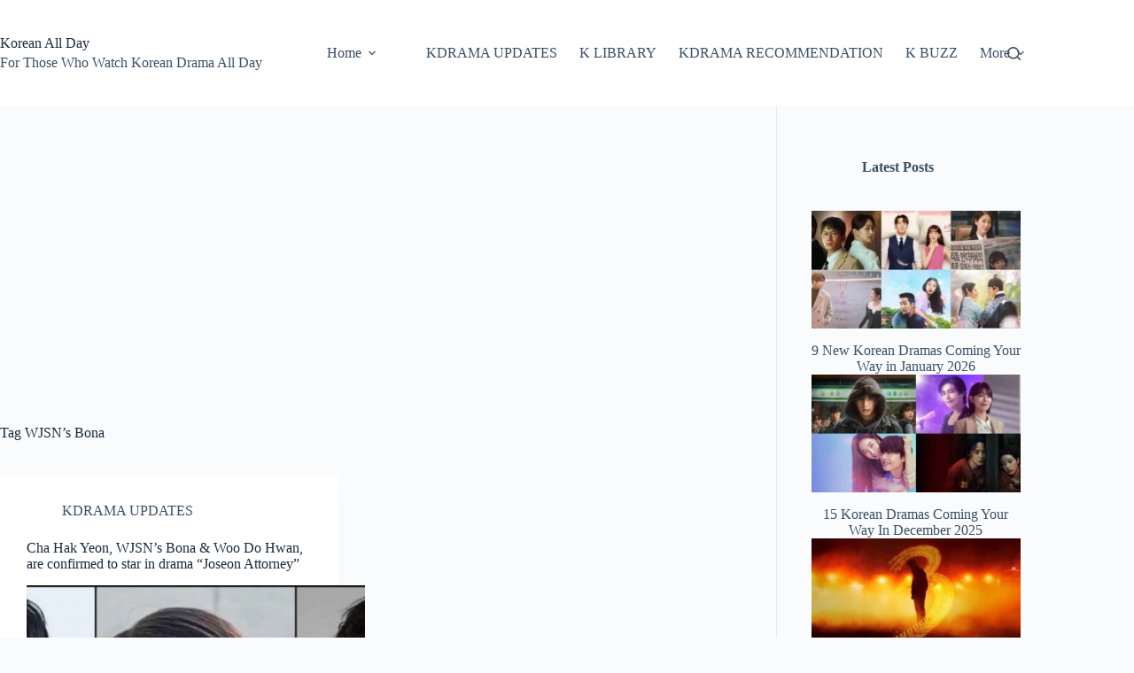

--- FILE ---
content_type: text/html; charset=UTF-8
request_url: https://koreanallday.com/tag/wjsns-bona/
body_size: 14884
content:
<!doctype html>
<html lang="en-US" prefix="og: https://ogp.me/ns#">
<head>
	
	<meta charset="UTF-8">
	<meta name="viewport" content="width=device-width, initial-scale=1, maximum-scale=5, viewport-fit=cover">
	<link rel="profile" href="https://gmpg.org/xfn/11">

	
<!-- Search Engine Optimization by Rank Math - https://rankmath.com/ -->
<title>WJSN’s Bona Archives &raquo; Korean All Day</title>
<meta name="robots" content="index, follow, max-snippet:-1, max-video-preview:-1, max-image-preview:large"/>
<link rel="canonical" href="https://koreanallday.com/tag/wjsns-bona/" />
<meta property="og:locale" content="en_US" />
<meta property="og:type" content="article" />
<meta property="og:title" content="WJSN’s Bona Archives &raquo; Korean All Day" />
<meta property="og:url" content="https://koreanallday.com/tag/wjsns-bona/" />
<meta property="og:site_name" content="Korean All Day" />
<meta property="article:publisher" content="https://www.facebook.com/KdramasNightAndDay/" />
<meta name="twitter:card" content="summary_large_image" />
<meta name="twitter:title" content="WJSN’s Bona Archives &raquo; Korean All Day" />
<meta name="twitter:site" content="@KoreanAllDay" />
<meta name="twitter:label1" content="Posts" />
<meta name="twitter:data1" content="1" />
<script type="application/ld+json" class="rank-math-schema">{"@context":"https://schema.org","@graph":[{"@type":"Person","@id":"https://koreanallday.com/#person","name":"Mistybloom","sameAs":["https://www.facebook.com/KdramasNightAndDay/","https://twitter.com/KoreanAllDay"],"image":{"@type":"ImageObject","@id":"https://koreanallday.com/#logo","url":"https://koreanallday.com/wp-content/uploads/2022/03/cropped-IMG-20220305-WA0007.jpg","contentUrl":"https://koreanallday.com/wp-content/uploads/2022/03/cropped-IMG-20220305-WA0007.jpg","caption":"Korean All Day","inLanguage":"en-US","width":"512","height":"512"}},{"@type":"WebSite","@id":"https://koreanallday.com/#website","url":"https://koreanallday.com","name":"Korean All Day","publisher":{"@id":"https://koreanallday.com/#person"},"inLanguage":"en-US"},{"@type":"BreadcrumbList","@id":"https://koreanallday.com/tag/wjsns-bona/#breadcrumb","itemListElement":[{"@type":"ListItem","position":"1","item":{"@id":"https://koreanallday.com","name":"Home"}},{"@type":"ListItem","position":"2","item":{"@id":"https://koreanallday.com/tag/wjsns-bona/","name":"WJSN\u2019s Bona"}}]},{"@type":"CollectionPage","@id":"https://koreanallday.com/tag/wjsns-bona/#webpage","url":"https://koreanallday.com/tag/wjsns-bona/","name":"WJSN\u2019s Bona Archives &raquo; Korean All Day","isPartOf":{"@id":"https://koreanallday.com/#website"},"inLanguage":"en-US","breadcrumb":{"@id":"https://koreanallday.com/tag/wjsns-bona/#breadcrumb"}}]}</script>
<!-- /Rank Math WordPress SEO plugin -->

<link rel='dns-prefetch' href='//cdn.jsdelivr.net' />
<link rel="alternate" type="application/rss+xml" title="Korean All Day &raquo; Feed" href="https://koreanallday.com/feed/" />
<link rel="alternate" type="application/rss+xml" title="Korean All Day &raquo; Comments Feed" href="https://koreanallday.com/comments/feed/" />
<link rel="alternate" type="application/rss+xml" title="Korean All Day &raquo; WJSN’s Bona Tag Feed" href="https://koreanallday.com/tag/wjsns-bona/feed/" />
<style id='wp-img-auto-sizes-contain-inline-css'>
img:is([sizes=auto i],[sizes^="auto," i]){contain-intrinsic-size:3000px 1500px}
/*# sourceURL=wp-img-auto-sizes-contain-inline-css */
</style>

<link rel='stylesheet' id='blocksy-dynamic-global-css' href='https://koreanallday.com/wp-content/uploads/blocksy/css/global.css?ver=87370' media='all' />
<link rel='stylesheet' id='wp-block-library-css' href='https://koreanallday.com/wp-includes/css/dist/block-library/style.min.css?ver=6.9' media='all' />
<style id='global-styles-inline-css'>
:root{--wp--preset--aspect-ratio--square: 1;--wp--preset--aspect-ratio--4-3: 4/3;--wp--preset--aspect-ratio--3-4: 3/4;--wp--preset--aspect-ratio--3-2: 3/2;--wp--preset--aspect-ratio--2-3: 2/3;--wp--preset--aspect-ratio--16-9: 16/9;--wp--preset--aspect-ratio--9-16: 9/16;--wp--preset--color--black: #000000;--wp--preset--color--cyan-bluish-gray: #abb8c3;--wp--preset--color--white: #ffffff;--wp--preset--color--pale-pink: #f78da7;--wp--preset--color--vivid-red: #cf2e2e;--wp--preset--color--luminous-vivid-orange: #ff6900;--wp--preset--color--luminous-vivid-amber: #fcb900;--wp--preset--color--light-green-cyan: #7bdcb5;--wp--preset--color--vivid-green-cyan: #00d084;--wp--preset--color--pale-cyan-blue: #8ed1fc;--wp--preset--color--vivid-cyan-blue: #0693e3;--wp--preset--color--vivid-purple: #9b51e0;--wp--preset--color--palette-color-1: var(--theme-palette-color-1, #2872fa);--wp--preset--color--palette-color-2: var(--theme-palette-color-2, #1559ed);--wp--preset--color--palette-color-3: var(--theme-palette-color-3, #3A4F66);--wp--preset--color--palette-color-4: var(--theme-palette-color-4, #192a3d);--wp--preset--color--palette-color-5: var(--theme-palette-color-5, #e1e8ed);--wp--preset--color--palette-color-6: var(--theme-palette-color-6, #f2f5f7);--wp--preset--color--palette-color-7: var(--theme-palette-color-7, #FAFBFC);--wp--preset--color--palette-color-8: var(--theme-palette-color-8, #ffffff);--wp--preset--gradient--vivid-cyan-blue-to-vivid-purple: linear-gradient(135deg,rgb(6,147,227) 0%,rgb(155,81,224) 100%);--wp--preset--gradient--light-green-cyan-to-vivid-green-cyan: linear-gradient(135deg,rgb(122,220,180) 0%,rgb(0,208,130) 100%);--wp--preset--gradient--luminous-vivid-amber-to-luminous-vivid-orange: linear-gradient(135deg,rgb(252,185,0) 0%,rgb(255,105,0) 100%);--wp--preset--gradient--luminous-vivid-orange-to-vivid-red: linear-gradient(135deg,rgb(255,105,0) 0%,rgb(207,46,46) 100%);--wp--preset--gradient--very-light-gray-to-cyan-bluish-gray: linear-gradient(135deg,rgb(238,238,238) 0%,rgb(169,184,195) 100%);--wp--preset--gradient--cool-to-warm-spectrum: linear-gradient(135deg,rgb(74,234,220) 0%,rgb(151,120,209) 20%,rgb(207,42,186) 40%,rgb(238,44,130) 60%,rgb(251,105,98) 80%,rgb(254,248,76) 100%);--wp--preset--gradient--blush-light-purple: linear-gradient(135deg,rgb(255,206,236) 0%,rgb(152,150,240) 100%);--wp--preset--gradient--blush-bordeaux: linear-gradient(135deg,rgb(254,205,165) 0%,rgb(254,45,45) 50%,rgb(107,0,62) 100%);--wp--preset--gradient--luminous-dusk: linear-gradient(135deg,rgb(255,203,112) 0%,rgb(199,81,192) 50%,rgb(65,88,208) 100%);--wp--preset--gradient--pale-ocean: linear-gradient(135deg,rgb(255,245,203) 0%,rgb(182,227,212) 50%,rgb(51,167,181) 100%);--wp--preset--gradient--electric-grass: linear-gradient(135deg,rgb(202,248,128) 0%,rgb(113,206,126) 100%);--wp--preset--gradient--midnight: linear-gradient(135deg,rgb(2,3,129) 0%,rgb(40,116,252) 100%);--wp--preset--gradient--juicy-peach: linear-gradient(to right, #ffecd2 0%, #fcb69f 100%);--wp--preset--gradient--young-passion: linear-gradient(to right, #ff8177 0%, #ff867a 0%, #ff8c7f 21%, #f99185 52%, #cf556c 78%, #b12a5b 100%);--wp--preset--gradient--true-sunset: linear-gradient(to right, #fa709a 0%, #fee140 100%);--wp--preset--gradient--morpheus-den: linear-gradient(to top, #30cfd0 0%, #330867 100%);--wp--preset--gradient--plum-plate: linear-gradient(135deg, #667eea 0%, #764ba2 100%);--wp--preset--gradient--aqua-splash: linear-gradient(15deg, #13547a 0%, #80d0c7 100%);--wp--preset--gradient--love-kiss: linear-gradient(to top, #ff0844 0%, #ffb199 100%);--wp--preset--gradient--new-retrowave: linear-gradient(to top, #3b41c5 0%, #a981bb 49%, #ffc8a9 100%);--wp--preset--gradient--plum-bath: linear-gradient(to top, #cc208e 0%, #6713d2 100%);--wp--preset--gradient--high-flight: linear-gradient(to right, #0acffe 0%, #495aff 100%);--wp--preset--gradient--teen-party: linear-gradient(-225deg, #FF057C 0%, #8D0B93 50%, #321575 100%);--wp--preset--gradient--fabled-sunset: linear-gradient(-225deg, #231557 0%, #44107A 29%, #FF1361 67%, #FFF800 100%);--wp--preset--gradient--arielle-smile: radial-gradient(circle 248px at center, #16d9e3 0%, #30c7ec 47%, #46aef7 100%);--wp--preset--gradient--itmeo-branding: linear-gradient(180deg, #2af598 0%, #009efd 100%);--wp--preset--gradient--deep-blue: linear-gradient(to right, #6a11cb 0%, #2575fc 100%);--wp--preset--gradient--strong-bliss: linear-gradient(to right, #f78ca0 0%, #f9748f 19%, #fd868c 60%, #fe9a8b 100%);--wp--preset--gradient--sweet-period: linear-gradient(to top, #3f51b1 0%, #5a55ae 13%, #7b5fac 25%, #8f6aae 38%, #a86aa4 50%, #cc6b8e 62%, #f18271 75%, #f3a469 87%, #f7c978 100%);--wp--preset--gradient--purple-division: linear-gradient(to top, #7028e4 0%, #e5b2ca 100%);--wp--preset--gradient--cold-evening: linear-gradient(to top, #0c3483 0%, #a2b6df 100%, #6b8cce 100%, #a2b6df 100%);--wp--preset--gradient--mountain-rock: linear-gradient(to right, #868f96 0%, #596164 100%);--wp--preset--gradient--desert-hump: linear-gradient(to top, #c79081 0%, #dfa579 100%);--wp--preset--gradient--ethernal-constance: linear-gradient(to top, #09203f 0%, #537895 100%);--wp--preset--gradient--happy-memories: linear-gradient(-60deg, #ff5858 0%, #f09819 100%);--wp--preset--gradient--grown-early: linear-gradient(to top, #0ba360 0%, #3cba92 100%);--wp--preset--gradient--morning-salad: linear-gradient(-225deg, #B7F8DB 0%, #50A7C2 100%);--wp--preset--gradient--night-call: linear-gradient(-225deg, #AC32E4 0%, #7918F2 48%, #4801FF 100%);--wp--preset--gradient--mind-crawl: linear-gradient(-225deg, #473B7B 0%, #3584A7 51%, #30D2BE 100%);--wp--preset--gradient--angel-care: linear-gradient(-225deg, #FFE29F 0%, #FFA99F 48%, #FF719A 100%);--wp--preset--gradient--juicy-cake: linear-gradient(to top, #e14fad 0%, #f9d423 100%);--wp--preset--gradient--rich-metal: linear-gradient(to right, #d7d2cc 0%, #304352 100%);--wp--preset--gradient--mole-hall: linear-gradient(-20deg, #616161 0%, #9bc5c3 100%);--wp--preset--gradient--cloudy-knoxville: linear-gradient(120deg, #fdfbfb 0%, #ebedee 100%);--wp--preset--gradient--soft-grass: linear-gradient(to top, #c1dfc4 0%, #deecdd 100%);--wp--preset--gradient--saint-petersburg: linear-gradient(135deg, #f5f7fa 0%, #c3cfe2 100%);--wp--preset--gradient--everlasting-sky: linear-gradient(135deg, #fdfcfb 0%, #e2d1c3 100%);--wp--preset--gradient--kind-steel: linear-gradient(-20deg, #e9defa 0%, #fbfcdb 100%);--wp--preset--gradient--over-sun: linear-gradient(60deg, #abecd6 0%, #fbed96 100%);--wp--preset--gradient--premium-white: linear-gradient(to top, #d5d4d0 0%, #d5d4d0 1%, #eeeeec 31%, #efeeec 75%, #e9e9e7 100%);--wp--preset--gradient--clean-mirror: linear-gradient(45deg, #93a5cf 0%, #e4efe9 100%);--wp--preset--gradient--wild-apple: linear-gradient(to top, #d299c2 0%, #fef9d7 100%);--wp--preset--gradient--snow-again: linear-gradient(to top, #e6e9f0 0%, #eef1f5 100%);--wp--preset--gradient--confident-cloud: linear-gradient(to top, #dad4ec 0%, #dad4ec 1%, #f3e7e9 100%);--wp--preset--gradient--glass-water: linear-gradient(to top, #dfe9f3 0%, white 100%);--wp--preset--gradient--perfect-white: linear-gradient(-225deg, #E3FDF5 0%, #FFE6FA 100%);--wp--preset--font-size--small: 13px;--wp--preset--font-size--medium: 20px;--wp--preset--font-size--large: clamp(22px, 1.375rem + ((1vw - 3.2px) * 0.625), 30px);--wp--preset--font-size--x-large: clamp(30px, 1.875rem + ((1vw - 3.2px) * 1.563), 50px);--wp--preset--font-size--xx-large: clamp(45px, 2.813rem + ((1vw - 3.2px) * 2.734), 80px);--wp--preset--spacing--20: 0.44rem;--wp--preset--spacing--30: 0.67rem;--wp--preset--spacing--40: 1rem;--wp--preset--spacing--50: 1.5rem;--wp--preset--spacing--60: 2.25rem;--wp--preset--spacing--70: 3.38rem;--wp--preset--spacing--80: 5.06rem;--wp--preset--shadow--natural: 6px 6px 9px rgba(0, 0, 0, 0.2);--wp--preset--shadow--deep: 12px 12px 50px rgba(0, 0, 0, 0.4);--wp--preset--shadow--sharp: 6px 6px 0px rgba(0, 0, 0, 0.2);--wp--preset--shadow--outlined: 6px 6px 0px -3px rgb(255, 255, 255), 6px 6px rgb(0, 0, 0);--wp--preset--shadow--crisp: 6px 6px 0px rgb(0, 0, 0);}:root { --wp--style--global--content-size: var(--theme-block-max-width);--wp--style--global--wide-size: var(--theme-block-wide-max-width); }:where(body) { margin: 0; }.wp-site-blocks > .alignleft { float: left; margin-right: 2em; }.wp-site-blocks > .alignright { float: right; margin-left: 2em; }.wp-site-blocks > .aligncenter { justify-content: center; margin-left: auto; margin-right: auto; }:where(.wp-site-blocks) > * { margin-block-start: var(--theme-content-spacing); margin-block-end: 0; }:where(.wp-site-blocks) > :first-child { margin-block-start: 0; }:where(.wp-site-blocks) > :last-child { margin-block-end: 0; }:root { --wp--style--block-gap: var(--theme-content-spacing); }:root :where(.is-layout-flow) > :first-child{margin-block-start: 0;}:root :where(.is-layout-flow) > :last-child{margin-block-end: 0;}:root :where(.is-layout-flow) > *{margin-block-start: var(--theme-content-spacing);margin-block-end: 0;}:root :where(.is-layout-constrained) > :first-child{margin-block-start: 0;}:root :where(.is-layout-constrained) > :last-child{margin-block-end: 0;}:root :where(.is-layout-constrained) > *{margin-block-start: var(--theme-content-spacing);margin-block-end: 0;}:root :where(.is-layout-flex){gap: var(--theme-content-spacing);}:root :where(.is-layout-grid){gap: var(--theme-content-spacing);}.is-layout-flow > .alignleft{float: left;margin-inline-start: 0;margin-inline-end: 2em;}.is-layout-flow > .alignright{float: right;margin-inline-start: 2em;margin-inline-end: 0;}.is-layout-flow > .aligncenter{margin-left: auto !important;margin-right: auto !important;}.is-layout-constrained > .alignleft{float: left;margin-inline-start: 0;margin-inline-end: 2em;}.is-layout-constrained > .alignright{float: right;margin-inline-start: 2em;margin-inline-end: 0;}.is-layout-constrained > .aligncenter{margin-left: auto !important;margin-right: auto !important;}.is-layout-constrained > :where(:not(.alignleft):not(.alignright):not(.alignfull)){max-width: var(--wp--style--global--content-size);margin-left: auto !important;margin-right: auto !important;}.is-layout-constrained > .alignwide{max-width: var(--wp--style--global--wide-size);}body .is-layout-flex{display: flex;}.is-layout-flex{flex-wrap: wrap;align-items: center;}.is-layout-flex > :is(*, div){margin: 0;}body .is-layout-grid{display: grid;}.is-layout-grid > :is(*, div){margin: 0;}body{padding-top: 0px;padding-right: 0px;padding-bottom: 0px;padding-left: 0px;}:root :where(.wp-element-button, .wp-block-button__link){font-style: inherit;font-weight: inherit;letter-spacing: inherit;text-transform: inherit;}.has-black-color{color: var(--wp--preset--color--black) !important;}.has-cyan-bluish-gray-color{color: var(--wp--preset--color--cyan-bluish-gray) !important;}.has-white-color{color: var(--wp--preset--color--white) !important;}.has-pale-pink-color{color: var(--wp--preset--color--pale-pink) !important;}.has-vivid-red-color{color: var(--wp--preset--color--vivid-red) !important;}.has-luminous-vivid-orange-color{color: var(--wp--preset--color--luminous-vivid-orange) !important;}.has-luminous-vivid-amber-color{color: var(--wp--preset--color--luminous-vivid-amber) !important;}.has-light-green-cyan-color{color: var(--wp--preset--color--light-green-cyan) !important;}.has-vivid-green-cyan-color{color: var(--wp--preset--color--vivid-green-cyan) !important;}.has-pale-cyan-blue-color{color: var(--wp--preset--color--pale-cyan-blue) !important;}.has-vivid-cyan-blue-color{color: var(--wp--preset--color--vivid-cyan-blue) !important;}.has-vivid-purple-color{color: var(--wp--preset--color--vivid-purple) !important;}.has-palette-color-1-color{color: var(--wp--preset--color--palette-color-1) !important;}.has-palette-color-2-color{color: var(--wp--preset--color--palette-color-2) !important;}.has-palette-color-3-color{color: var(--wp--preset--color--palette-color-3) !important;}.has-palette-color-4-color{color: var(--wp--preset--color--palette-color-4) !important;}.has-palette-color-5-color{color: var(--wp--preset--color--palette-color-5) !important;}.has-palette-color-6-color{color: var(--wp--preset--color--palette-color-6) !important;}.has-palette-color-7-color{color: var(--wp--preset--color--palette-color-7) !important;}.has-palette-color-8-color{color: var(--wp--preset--color--palette-color-8) !important;}.has-black-background-color{background-color: var(--wp--preset--color--black) !important;}.has-cyan-bluish-gray-background-color{background-color: var(--wp--preset--color--cyan-bluish-gray) !important;}.has-white-background-color{background-color: var(--wp--preset--color--white) !important;}.has-pale-pink-background-color{background-color: var(--wp--preset--color--pale-pink) !important;}.has-vivid-red-background-color{background-color: var(--wp--preset--color--vivid-red) !important;}.has-luminous-vivid-orange-background-color{background-color: var(--wp--preset--color--luminous-vivid-orange) !important;}.has-luminous-vivid-amber-background-color{background-color: var(--wp--preset--color--luminous-vivid-amber) !important;}.has-light-green-cyan-background-color{background-color: var(--wp--preset--color--light-green-cyan) !important;}.has-vivid-green-cyan-background-color{background-color: var(--wp--preset--color--vivid-green-cyan) !important;}.has-pale-cyan-blue-background-color{background-color: var(--wp--preset--color--pale-cyan-blue) !important;}.has-vivid-cyan-blue-background-color{background-color: var(--wp--preset--color--vivid-cyan-blue) !important;}.has-vivid-purple-background-color{background-color: var(--wp--preset--color--vivid-purple) !important;}.has-palette-color-1-background-color{background-color: var(--wp--preset--color--palette-color-1) !important;}.has-palette-color-2-background-color{background-color: var(--wp--preset--color--palette-color-2) !important;}.has-palette-color-3-background-color{background-color: var(--wp--preset--color--palette-color-3) !important;}.has-palette-color-4-background-color{background-color: var(--wp--preset--color--palette-color-4) !important;}.has-palette-color-5-background-color{background-color: var(--wp--preset--color--palette-color-5) !important;}.has-palette-color-6-background-color{background-color: var(--wp--preset--color--palette-color-6) !important;}.has-palette-color-7-background-color{background-color: var(--wp--preset--color--palette-color-7) !important;}.has-palette-color-8-background-color{background-color: var(--wp--preset--color--palette-color-8) !important;}.has-black-border-color{border-color: var(--wp--preset--color--black) !important;}.has-cyan-bluish-gray-border-color{border-color: var(--wp--preset--color--cyan-bluish-gray) !important;}.has-white-border-color{border-color: var(--wp--preset--color--white) !important;}.has-pale-pink-border-color{border-color: var(--wp--preset--color--pale-pink) !important;}.has-vivid-red-border-color{border-color: var(--wp--preset--color--vivid-red) !important;}.has-luminous-vivid-orange-border-color{border-color: var(--wp--preset--color--luminous-vivid-orange) !important;}.has-luminous-vivid-amber-border-color{border-color: var(--wp--preset--color--luminous-vivid-amber) !important;}.has-light-green-cyan-border-color{border-color: var(--wp--preset--color--light-green-cyan) !important;}.has-vivid-green-cyan-border-color{border-color: var(--wp--preset--color--vivid-green-cyan) !important;}.has-pale-cyan-blue-border-color{border-color: var(--wp--preset--color--pale-cyan-blue) !important;}.has-vivid-cyan-blue-border-color{border-color: var(--wp--preset--color--vivid-cyan-blue) !important;}.has-vivid-purple-border-color{border-color: var(--wp--preset--color--vivid-purple) !important;}.has-palette-color-1-border-color{border-color: var(--wp--preset--color--palette-color-1) !important;}.has-palette-color-2-border-color{border-color: var(--wp--preset--color--palette-color-2) !important;}.has-palette-color-3-border-color{border-color: var(--wp--preset--color--palette-color-3) !important;}.has-palette-color-4-border-color{border-color: var(--wp--preset--color--palette-color-4) !important;}.has-palette-color-5-border-color{border-color: var(--wp--preset--color--palette-color-5) !important;}.has-palette-color-6-border-color{border-color: var(--wp--preset--color--palette-color-6) !important;}.has-palette-color-7-border-color{border-color: var(--wp--preset--color--palette-color-7) !important;}.has-palette-color-8-border-color{border-color: var(--wp--preset--color--palette-color-8) !important;}.has-vivid-cyan-blue-to-vivid-purple-gradient-background{background: var(--wp--preset--gradient--vivid-cyan-blue-to-vivid-purple) !important;}.has-light-green-cyan-to-vivid-green-cyan-gradient-background{background: var(--wp--preset--gradient--light-green-cyan-to-vivid-green-cyan) !important;}.has-luminous-vivid-amber-to-luminous-vivid-orange-gradient-background{background: var(--wp--preset--gradient--luminous-vivid-amber-to-luminous-vivid-orange) !important;}.has-luminous-vivid-orange-to-vivid-red-gradient-background{background: var(--wp--preset--gradient--luminous-vivid-orange-to-vivid-red) !important;}.has-very-light-gray-to-cyan-bluish-gray-gradient-background{background: var(--wp--preset--gradient--very-light-gray-to-cyan-bluish-gray) !important;}.has-cool-to-warm-spectrum-gradient-background{background: var(--wp--preset--gradient--cool-to-warm-spectrum) !important;}.has-blush-light-purple-gradient-background{background: var(--wp--preset--gradient--blush-light-purple) !important;}.has-blush-bordeaux-gradient-background{background: var(--wp--preset--gradient--blush-bordeaux) !important;}.has-luminous-dusk-gradient-background{background: var(--wp--preset--gradient--luminous-dusk) !important;}.has-pale-ocean-gradient-background{background: var(--wp--preset--gradient--pale-ocean) !important;}.has-electric-grass-gradient-background{background: var(--wp--preset--gradient--electric-grass) !important;}.has-midnight-gradient-background{background: var(--wp--preset--gradient--midnight) !important;}.has-juicy-peach-gradient-background{background: var(--wp--preset--gradient--juicy-peach) !important;}.has-young-passion-gradient-background{background: var(--wp--preset--gradient--young-passion) !important;}.has-true-sunset-gradient-background{background: var(--wp--preset--gradient--true-sunset) !important;}.has-morpheus-den-gradient-background{background: var(--wp--preset--gradient--morpheus-den) !important;}.has-plum-plate-gradient-background{background: var(--wp--preset--gradient--plum-plate) !important;}.has-aqua-splash-gradient-background{background: var(--wp--preset--gradient--aqua-splash) !important;}.has-love-kiss-gradient-background{background: var(--wp--preset--gradient--love-kiss) !important;}.has-new-retrowave-gradient-background{background: var(--wp--preset--gradient--new-retrowave) !important;}.has-plum-bath-gradient-background{background: var(--wp--preset--gradient--plum-bath) !important;}.has-high-flight-gradient-background{background: var(--wp--preset--gradient--high-flight) !important;}.has-teen-party-gradient-background{background: var(--wp--preset--gradient--teen-party) !important;}.has-fabled-sunset-gradient-background{background: var(--wp--preset--gradient--fabled-sunset) !important;}.has-arielle-smile-gradient-background{background: var(--wp--preset--gradient--arielle-smile) !important;}.has-itmeo-branding-gradient-background{background: var(--wp--preset--gradient--itmeo-branding) !important;}.has-deep-blue-gradient-background{background: var(--wp--preset--gradient--deep-blue) !important;}.has-strong-bliss-gradient-background{background: var(--wp--preset--gradient--strong-bliss) !important;}.has-sweet-period-gradient-background{background: var(--wp--preset--gradient--sweet-period) !important;}.has-purple-division-gradient-background{background: var(--wp--preset--gradient--purple-division) !important;}.has-cold-evening-gradient-background{background: var(--wp--preset--gradient--cold-evening) !important;}.has-mountain-rock-gradient-background{background: var(--wp--preset--gradient--mountain-rock) !important;}.has-desert-hump-gradient-background{background: var(--wp--preset--gradient--desert-hump) !important;}.has-ethernal-constance-gradient-background{background: var(--wp--preset--gradient--ethernal-constance) !important;}.has-happy-memories-gradient-background{background: var(--wp--preset--gradient--happy-memories) !important;}.has-grown-early-gradient-background{background: var(--wp--preset--gradient--grown-early) !important;}.has-morning-salad-gradient-background{background: var(--wp--preset--gradient--morning-salad) !important;}.has-night-call-gradient-background{background: var(--wp--preset--gradient--night-call) !important;}.has-mind-crawl-gradient-background{background: var(--wp--preset--gradient--mind-crawl) !important;}.has-angel-care-gradient-background{background: var(--wp--preset--gradient--angel-care) !important;}.has-juicy-cake-gradient-background{background: var(--wp--preset--gradient--juicy-cake) !important;}.has-rich-metal-gradient-background{background: var(--wp--preset--gradient--rich-metal) !important;}.has-mole-hall-gradient-background{background: var(--wp--preset--gradient--mole-hall) !important;}.has-cloudy-knoxville-gradient-background{background: var(--wp--preset--gradient--cloudy-knoxville) !important;}.has-soft-grass-gradient-background{background: var(--wp--preset--gradient--soft-grass) !important;}.has-saint-petersburg-gradient-background{background: var(--wp--preset--gradient--saint-petersburg) !important;}.has-everlasting-sky-gradient-background{background: var(--wp--preset--gradient--everlasting-sky) !important;}.has-kind-steel-gradient-background{background: var(--wp--preset--gradient--kind-steel) !important;}.has-over-sun-gradient-background{background: var(--wp--preset--gradient--over-sun) !important;}.has-premium-white-gradient-background{background: var(--wp--preset--gradient--premium-white) !important;}.has-clean-mirror-gradient-background{background: var(--wp--preset--gradient--clean-mirror) !important;}.has-wild-apple-gradient-background{background: var(--wp--preset--gradient--wild-apple) !important;}.has-snow-again-gradient-background{background: var(--wp--preset--gradient--snow-again) !important;}.has-confident-cloud-gradient-background{background: var(--wp--preset--gradient--confident-cloud) !important;}.has-glass-water-gradient-background{background: var(--wp--preset--gradient--glass-water) !important;}.has-perfect-white-gradient-background{background: var(--wp--preset--gradient--perfect-white) !important;}.has-small-font-size{font-size: var(--wp--preset--font-size--small) !important;}.has-medium-font-size{font-size: var(--wp--preset--font-size--medium) !important;}.has-large-font-size{font-size: var(--wp--preset--font-size--large) !important;}.has-x-large-font-size{font-size: var(--wp--preset--font-size--x-large) !important;}.has-xx-large-font-size{font-size: var(--wp--preset--font-size--xx-large) !important;}
:root :where(.wp-block-pullquote){font-size: clamp(0.984em, 0.984rem + ((1vw - 0.2em) * 0.645), 1.5em);line-height: 1.6;}
/*# sourceURL=global-styles-inline-css */
</style>
<link rel='stylesheet' id='lite-youtube-css-css' href='https://cdn.jsdelivr.net/npm/lite-youtube-embed/src/lite-yt-embed.css' media='all' />
<style id='lite-youtube-css-inline-css'>

    lite-youtube{
        display:block;
        max-width:100%;
        aspect-ratio:16/9;
        margin:0 auto 1em auto; /* no top gap, neat bottom spacing */
        overflow:hidden;
        border-radius:0; /* change if you want rounded corners */
    }
    lite-youtube iframe{margin:0 !important;}
    
/*# sourceURL=lite-youtube-css-inline-css */
</style>
<link rel='stylesheet' id='ct-main-styles-css' href='https://koreanallday.com/wp-content/themes/blocksy/static/bundle/main.min.css?ver=2.1.23' media='all' />
<link rel='stylesheet' id='ct-page-title-styles-css' href='https://koreanallday.com/wp-content/themes/blocksy/static/bundle/page-title.min.css?ver=2.1.23' media='all' />
<link rel='stylesheet' id='ct-sidebar-styles-css' href='https://koreanallday.com/wp-content/themes/blocksy/static/bundle/sidebar.min.css?ver=2.1.23' media='all' />
<link rel='stylesheet' id='blocksy-ext-trending-styles-css' href='https://koreanallday.com/wp-content/plugins/blocksy-companion/framework/extensions/trending/static/bundle/main.min.css?ver=2.1.23' media='all' />
<link rel="https://api.w.org/" href="https://koreanallday.com/wp-json/" /><link rel="alternate" title="JSON" type="application/json" href="https://koreanallday.com/wp-json/wp/v2/tags/1024" /><link rel="EditURI" type="application/rsd+xml" title="RSD" href="https://koreanallday.com/xmlrpc.php?rsd" />
<meta name="generator" content="WordPress 6.9" />
<!-- Global site tag (gtag.js) - Google Analytics -->
<script async src="https://www.googletagmanager.com/gtag/js?id=UA-134233365-2"></script>
<script>
  window.dataLayer = window.dataLayer || [];
  function gtag(){dataLayer.push(arguments);}
  gtag('js', new Date());

  gtag('config', 'UA-134233365-2');
</script>
<script async src="https://pagead2.googlesyndication.com/pagead/js/adsbygoogle.js?client=ca-pub-4040125847209160"
     crossorigin="anonymous"></script><noscript><link rel='stylesheet' href='https://koreanallday.com/wp-content/themes/blocksy/static/bundle/no-scripts.min.css' type='text/css'></noscript>
<link rel="icon" href="https://koreanallday.com/wp-content/uploads/2022/03/cropped-IMG-20220305-WA0007-1-32x32.jpg" sizes="32x32" />
<link rel="icon" href="https://koreanallday.com/wp-content/uploads/2022/03/cropped-IMG-20220305-WA0007-1-192x192.jpg" sizes="192x192" />
<link rel="apple-touch-icon" href="https://koreanallday.com/wp-content/uploads/2022/03/cropped-IMG-20220305-WA0007-1-180x180.jpg" />
<meta name="msapplication-TileImage" content="https://koreanallday.com/wp-content/uploads/2022/03/cropped-IMG-20220305-WA0007-1-270x270.jpg" />
	</head>


<body class="archive tag tag-wjsns-bona tag-1024 wp-embed-responsive wp-theme-blocksy" data-link="type-2" data-prefix="categories" data-header="type-1" data-footer="type-1">

<a class="skip-link screen-reader-text" href="#main">Skip to content</a><div class="ct-drawer-canvas" data-location="start">
		<div id="search-modal" class="ct-panel" data-behaviour="modal" role="dialog" aria-label="Search modal" inert>
			<div class="ct-panel-actions">
				<button class="ct-toggle-close" data-type="type-1" aria-label="Close search modal">
					<svg class="ct-icon" width="12" height="12" viewBox="0 0 15 15"><path d="M1 15a1 1 0 01-.71-.29 1 1 0 010-1.41l5.8-5.8-5.8-5.8A1 1 0 011.7.29l5.8 5.8 5.8-5.8a1 1 0 011.41 1.41l-5.8 5.8 5.8 5.8a1 1 0 01-1.41 1.41l-5.8-5.8-5.8 5.8A1 1 0 011 15z"/></svg>				</button>
			</div>

			<div class="ct-panel-content">
				

<form role="search" method="get" class="ct-search-form"  action="https://koreanallday.com/" aria-haspopup="listbox" data-live-results="thumbs">

	<input 
		type="search" class="modal-field"		placeholder="Search"
		value=""
		name="s"
		autocomplete="off"
		title="Search for..."
		aria-label="Search for..."
			>

	<div class="ct-search-form-controls">
		
		<button type="submit" class="wp-element-button" data-button="icon" aria-label="Search button">
			<svg class="ct-icon ct-search-button-content" aria-hidden="true" width="15" height="15" viewBox="0 0 15 15"><path d="M14.8,13.7L12,11c0.9-1.2,1.5-2.6,1.5-4.2c0-3.7-3-6.8-6.8-6.8S0,3,0,6.8s3,6.8,6.8,6.8c1.6,0,3.1-0.6,4.2-1.5l2.8,2.8c0.1,0.1,0.3,0.2,0.5,0.2s0.4-0.1,0.5-0.2C15.1,14.5,15.1,14,14.8,13.7z M1.5,6.8c0-2.9,2.4-5.2,5.2-5.2S12,3.9,12,6.8S9.6,12,6.8,12S1.5,9.6,1.5,6.8z"/></svg>
			<span class="ct-ajax-loader">
				<svg viewBox="0 0 24 24">
					<circle cx="12" cy="12" r="10" opacity="0.2" fill="none" stroke="currentColor" stroke-miterlimit="10" stroke-width="2"/>

					<path d="m12,2c5.52,0,10,4.48,10,10" fill="none" stroke="currentColor" stroke-linecap="round" stroke-miterlimit="10" stroke-width="2">
						<animateTransform
							attributeName="transform"
							attributeType="XML"
							type="rotate"
							dur="0.6s"
							from="0 12 12"
							to="360 12 12"
							repeatCount="indefinite"
						/>
					</path>
				</svg>
			</span>
		</button>

		
					<input type="hidden" name="ct_post_type" value="post:page">
		
		

		<input type="hidden" value="bf83532e3a" class="ct-live-results-nonce">	</div>

			<div class="screen-reader-text" aria-live="polite" role="status">
			No results		</div>
	
</form>


			</div>
		</div>

		<div id="offcanvas" class="ct-panel ct-header" data-behaviour="right-side" role="dialog" aria-label="Offcanvas modal" inert=""><div class="ct-panel-inner">
		<div class="ct-panel-actions">
			
			<button class="ct-toggle-close" data-type="type-1" aria-label="Close drawer">
				<svg class="ct-icon" width="12" height="12" viewBox="0 0 15 15"><path d="M1 15a1 1 0 01-.71-.29 1 1 0 010-1.41l5.8-5.8-5.8-5.8A1 1 0 011.7.29l5.8 5.8 5.8-5.8a1 1 0 011.41 1.41l-5.8 5.8 5.8 5.8a1 1 0 01-1.41 1.41l-5.8-5.8-5.8 5.8A1 1 0 011 15z"/></svg>
			</button>
		</div>
		<div class="ct-panel-content" data-device="desktop"><div class="ct-panel-content-inner"></div></div><div class="ct-panel-content" data-device="mobile"><div class="ct-panel-content-inner">
<nav
	class="mobile-menu menu-container has-submenu"
	data-id="mobile-menu" data-interaction="click" data-toggle-type="type-1" data-submenu-dots="yes"	aria-label="home">

	<ul id="menu-home-1" class=""><li class="menu-item menu-item-type-custom menu-item-object-custom menu-item-home menu-item-has-children menu-item-15993"><span class="ct-sub-menu-parent"><a href="https://koreanallday.com" class="ct-menu-link">Home</a><button class="ct-toggle-dropdown-mobile" aria-label="Expand dropdown menu" aria-haspopup="true" aria-expanded="false"><svg class="ct-icon toggle-icon-1" width="15" height="15" viewBox="0 0 15 15" aria-hidden="true"><path d="M3.9,5.1l3.6,3.6l3.6-3.6l1.4,0.7l-5,5l-5-5L3.9,5.1z"/></svg></button></span>
<ul class="sub-menu">
	<li class="menu-item menu-item-type-post_type menu-item-object-page menu-item-15994"><a href="https://koreanallday.com/about/" class="ct-menu-link">About</a></li>
	<li class="menu-item menu-item-type-post_type menu-item-object-page menu-item-15997"><a href="https://koreanallday.com/privacy-policy-2/" class="ct-menu-link">Privacy Policy</a></li>
	<li class="menu-item menu-item-type-post_type menu-item-object-page menu-item-15995"><a href="https://koreanallday.com/contact-us/" class="ct-menu-link">Contact</a></li>
	<li class="menu-item menu-item-type-post_type menu-item-object-page menu-item-15996"><a href="https://koreanallday.com/term-condition/" class="ct-menu-link">Term &#038; Condition</a></li>
</ul>
</li>
<li class="menu-item menu-item-type-taxonomy menu-item-object-category menu-item-24008"><a href="https://koreanallday.com/category/kdrama-updates/" class="ct-menu-link">KDRAMA UPDATES</a></li>
<li class="menu-item menu-item-type-taxonomy menu-item-object-category menu-item-15998"><a href="https://koreanallday.com/category/k-library/" class="ct-menu-link">K LIBRARY</a></li>
<li class="menu-item menu-item-type-taxonomy menu-item-object-category menu-item-15999"><a href="https://koreanallday.com/category/kdrama-recommendation/" class="ct-menu-link">KDRAMA RECOMMENDATION</a></li>
<li class="menu-item menu-item-type-taxonomy menu-item-object-category menu-item-16000"><a href="https://koreanallday.com/category/k-buzz/" class="ct-menu-link">K BUZZ</a></li>
<li class="menu-item menu-item-type-taxonomy menu-item-object-category menu-item-16002"><a href="https://koreanallday.com/category/kdrama-reviews/" class="ct-menu-link">KDRAMA REVIEWS</a></li>
<li class="menu-item menu-item-type-taxonomy menu-item-object-category menu-item-16001"><a href="https://koreanallday.com/category/korean-web-drama/" class="ct-menu-link">KOREAN WEB DRAMA</a></li>
<li class="menu-item menu-item-type-taxonomy menu-item-object-category menu-item-16004"><a href="https://koreanallday.com/category/kdrama-quiz/" class="ct-menu-link">Kdrama Quiz</a></li>
<li class="menu-item menu-item-type-taxonomy menu-item-object-category menu-item-16003"><a href="https://koreanallday.com/category/kdrama-list/" class="ct-menu-link">KDRAMA LIST</a></li>
</ul></nav>

</div></div></div></div></div>
<div id="main-container">
	<header id="header" class="ct-header" data-id="type-1"><div data-device="desktop"><div data-row="middle" data-column-set="2"><div class="ct-container"><div data-column="start" data-placements="1"><div data-items="primary">
<div	class="site-branding"
	data-id="logo"		>

	
			<div class="site-title-container">
			<span class="site-title "><a href="https://koreanallday.com/" rel="home" >Korean All Day</a></span>			<p class="site-description ">For Those Who Watch Korean Drama All Day</p>		</div>
	  </div>

</div></div><div data-column="end" data-placements="1"><div data-items="primary">
<nav
	id="header-menu-1"
	class="header-menu-1 menu-container"
	data-id="menu" data-interaction="hover"	data-menu="type-1"
	data-dropdown="type-1:simple"		data-responsive="no"		aria-label="home">

	<ul id="menu-home" class="menu"><li id="menu-item-15993" class="menu-item menu-item-type-custom menu-item-object-custom menu-item-home menu-item-has-children menu-item-15993 animated-submenu-block"><a href="https://koreanallday.com" class="ct-menu-link">Home<span class="ct-toggle-dropdown-desktop"><svg class="ct-icon" width="8" height="8" viewBox="0 0 15 15" aria-hidden="true"><path d="M2.1,3.2l5.4,5.4l5.4-5.4L15,4.3l-7.5,7.5L0,4.3L2.1,3.2z"/></svg></span></a><button class="ct-toggle-dropdown-desktop-ghost" aria-label="Expand dropdown menu" aria-haspopup="true" aria-expanded="false"></button>
<ul class="sub-menu">
	<li id="menu-item-15994" class="menu-item menu-item-type-post_type menu-item-object-page menu-item-15994"><a href="https://koreanallday.com/about/" class="ct-menu-link">About</a></li>
	<li id="menu-item-15997" class="menu-item menu-item-type-post_type menu-item-object-page menu-item-15997"><a href="https://koreanallday.com/privacy-policy-2/" class="ct-menu-link">Privacy Policy</a></li>
	<li id="menu-item-15995" class="menu-item menu-item-type-post_type menu-item-object-page menu-item-15995"><a href="https://koreanallday.com/contact-us/" class="ct-menu-link">Contact</a></li>
	<li id="menu-item-15996" class="menu-item menu-item-type-post_type menu-item-object-page menu-item-15996"><a href="https://koreanallday.com/term-condition/" class="ct-menu-link">Term &#038; Condition</a></li>
</ul>
</li>
<li id="menu-item-24008" class="menu-item menu-item-type-taxonomy menu-item-object-category menu-item-24008"><a href="https://koreanallday.com/category/kdrama-updates/" class="ct-menu-link">KDRAMA UPDATES</a></li>
<li id="menu-item-15998" class="menu-item menu-item-type-taxonomy menu-item-object-category menu-item-15998"><a href="https://koreanallday.com/category/k-library/" class="ct-menu-link">K LIBRARY</a></li>
<li id="menu-item-15999" class="menu-item menu-item-type-taxonomy menu-item-object-category menu-item-15999"><a href="https://koreanallday.com/category/kdrama-recommendation/" class="ct-menu-link">KDRAMA RECOMMENDATION</a></li>
<li id="menu-item-16000" class="menu-item menu-item-type-taxonomy menu-item-object-category menu-item-16000"><a href="https://koreanallday.com/category/k-buzz/" class="ct-menu-link">K BUZZ</a></li>
<li id="menu-item-16002" class="menu-item menu-item-type-taxonomy menu-item-object-category menu-item-16002"><a href="https://koreanallday.com/category/kdrama-reviews/" class="ct-menu-link">KDRAMA REVIEWS</a></li>
<li id="menu-item-16001" class="menu-item menu-item-type-taxonomy menu-item-object-category menu-item-16001"><a href="https://koreanallday.com/category/korean-web-drama/" class="ct-menu-link">KOREAN WEB DRAMA</a></li>
<li id="menu-item-16004" class="menu-item menu-item-type-taxonomy menu-item-object-category menu-item-16004"><a href="https://koreanallday.com/category/kdrama-quiz/" class="ct-menu-link">Kdrama Quiz</a></li>
<li id="menu-item-16003" class="menu-item menu-item-type-taxonomy menu-item-object-category menu-item-16003"><a href="https://koreanallday.com/category/kdrama-list/" class="ct-menu-link">KDRAMA LIST</a></li>
</ul></nav>


<button
	class="ct-header-search ct-toggle "
	data-toggle-panel="#search-modal"
	aria-controls="search-modal"
	aria-label="Search"
	data-label="left"
	data-id="search">

	<span class="ct-label ct-hidden-sm ct-hidden-md ct-hidden-lg" aria-hidden="true">Search</span>

	<svg class="ct-icon" aria-hidden="true" width="15" height="15" viewBox="0 0 15 15"><path d="M14.8,13.7L12,11c0.9-1.2,1.5-2.6,1.5-4.2c0-3.7-3-6.8-6.8-6.8S0,3,0,6.8s3,6.8,6.8,6.8c1.6,0,3.1-0.6,4.2-1.5l2.8,2.8c0.1,0.1,0.3,0.2,0.5,0.2s0.4-0.1,0.5-0.2C15.1,14.5,15.1,14,14.8,13.7z M1.5,6.8c0-2.9,2.4-5.2,5.2-5.2S12,3.9,12,6.8S9.6,12,6.8,12S1.5,9.6,1.5,6.8z"/></svg></button>
</div></div></div></div></div><div data-device="mobile"><div data-row="middle" data-column-set="2"><div class="ct-container"><div data-column="start" data-placements="1"><div data-items="primary">
<div	class="site-branding"
	data-id="logo"		>

	
			<div class="site-title-container">
			<span class="site-title "><a href="https://koreanallday.com/" rel="home" >Korean All Day</a></span>			<p class="site-description ">For Those Who Watch Korean Drama All Day</p>		</div>
	  </div>

</div></div><div data-column="end" data-placements="1"><div data-items="primary">
<button
	class="ct-header-trigger ct-toggle "
	data-toggle-panel="#offcanvas"
	aria-controls="offcanvas"
	data-design="simple"
	data-label="right"
	aria-label="Menu"
	data-id="trigger">

	<span class="ct-label ct-hidden-sm ct-hidden-md ct-hidden-lg" aria-hidden="true">Menu</span>

	<svg class="ct-icon" width="18" height="14" viewBox="0 0 18 14" data-type="type-1" aria-hidden="true">
		<rect y="0.00" width="18" height="1.7" rx="1"/>
		<rect y="6.15" width="18" height="1.7" rx="1"/>
		<rect y="12.3" width="18" height="1.7" rx="1"/>
	</svg></button>
</div></div></div></div></div></header>
	<main id="main" class="site-main">

		
<div class="ct-container" data-sidebar="right" data-vertical-spacing="top:bottom">
	<section >
		
<div class="hero-section is-width-constrained" data-type="type-1">
			<header class="entry-header">
			<h1 class="page-title"><span class="ct-title-label">Tag</span> WJSN’s Bona</h1>		</header>
	</div><div class="entries" data-archive="default" data-layout="enhanced-grid" data-cards="boxed"><article class="entry-card card-content post-11743 post type-post status-publish format-standard has-post-thumbnail hentry category-kdrama-updates tag-cha-hak-yeon tag-wjsns-bona tag-woo-do-hwan" ><ul class="entry-meta" data-type="simple:slash" data-id="meta_1" ><li class="meta-categories" data-type="simple"><a href="https://koreanallday.com/category/kdrama-updates/" rel="tag" class="ct-term-8">KDRAMA UPDATES</a></li></ul><h2 class="entry-title"><a href="https://koreanallday.com/cha-hak-yeon-wjsns-bona-woo-do-hwan-are-confirmed-to-star-in-drama-joseon-attorney/" rel="bookmark">Cha Hak Yeon, WJSN’s Bona &#038; Woo Do Hwan, are confirmed to star in drama “Joseon Attorney”</a></h2><a class="ct-media-container boundless-image" href="https://koreanallday.com/cha-hak-yeon-wjsns-bona-woo-do-hwan-are-confirmed-to-star-in-drama-joseon-attorney/" aria-label="Cha Hak Yeon, WJSN’s Bona &#038; Woo Do Hwan, are confirmed to star in drama “Joseon Attorney”"><img width="768" height="432" src="https://koreanallday.com/wp-content/uploads/2022/11/Cha-Hak-Yeon-WJSNs-Bona-Woo-Do-Hwan-768x432.jpg.webp" class="attachment-medium_large size-medium_large wp-post-image" alt="Joseaon lawyer Cha Hak Yeon, WJSN’s Bona &amp; Woo Do Hwan" decoding="async" fetchpriority="high" srcset="https://koreanallday.com/wp-content/uploads/2022/11/Cha-Hak-Yeon-WJSNs-Bona-Woo-Do-Hwan-768x432.jpg.webp 768w, https://koreanallday.com/wp-content/uploads/2022/11/Cha-Hak-Yeon-WJSNs-Bona-Woo-Do-Hwan-300x169.jpg.webp 300w, https://koreanallday.com/wp-content/uploads/2022/11/Cha-Hak-Yeon-WJSNs-Bona-Woo-Do-Hwan-1024x576.jpg.webp 1024w, https://koreanallday.com/wp-content/uploads/2022/11/Cha-Hak-Yeon-WJSNs-Bona-Woo-Do-Hwan.jpg 1280w" sizes="(max-width: 768px) 100vw, 768px" style="aspect-ratio: 4/3;" /></a><div class="entry-excerpt"><p>We will soon get to see Cha Hak Yeon (Bad and Crazy), WJSN’s Bona (Twenty-Five Twenty-One) &amp; Woo Do Hwan (The King: Eternal Monarch) in an upcoming historical Kdrama. All are confirmed in the main cast of MBC&#8217;s new drama…</p>
</div><ul class="entry-meta" data-type="simple:slash" data-id="meta_2" ><li class="meta-author"><a class="ct-meta-element-author" href="https://koreanallday.com/author/mistybloom/" title="Posts by Mistybloom" rel="author"><span>Mistybloom</span></a></li><li class="meta-date" ><time class="ct-meta-element-date" datetime="2022-11-14T13:21:25+05:30">November 14, 2022</time></li></ul></article></div>	</section>

	<aside class="" data-type="type-3" id="sidebar"><div class="ct-sidebar"><div class="ct-widget is-layout-flow widget_block widget_text" id="block-36">
<p class="has-text-align-center"><strong>Latest Posts</strong></p>
</div><div class="ct-widget is-layout-flow widget_block widget_recent_entries" id="block-37"><ul class="wp-block-latest-posts__list aligncenter wp-block-latest-posts"><li><div class="wp-block-latest-posts__featured-image aligncenter"><a href="https://koreanallday.com/9-new-korean-dramas-coming-your-way-in-january-2026/" aria-label="9 New Korean Dramas Coming Your Way in January 2026"><img decoding="async" width="300" height="169" src="https://koreanallday.com/wp-content/uploads/2026/01/January-2026-Kdramas-list-300x169.jpg" class="attachment-medium size-medium wp-post-image" alt="January 2026 Kdramas list" style="" srcset="https://koreanallday.com/wp-content/uploads/2026/01/January-2026-Kdramas-list-300x169.jpg 300w, https://koreanallday.com/wp-content/uploads/2026/01/January-2026-Kdramas-list-1024x576.jpg 1024w, https://koreanallday.com/wp-content/uploads/2026/01/January-2026-Kdramas-list-768x432.jpg 768w, https://koreanallday.com/wp-content/uploads/2026/01/January-2026-Kdramas-list.jpg 1365w" sizes="(max-width: 300px) 100vw, 300px"></a></div><a class="wp-block-latest-posts__post-title" href="https://koreanallday.com/9-new-korean-dramas-coming-your-way-in-january-2026/">9 New Korean Dramas Coming Your Way in January 2026</a></li>
<li><div class="wp-block-latest-posts__featured-image aligncenter"><a href="https://koreanallday.com/15-korean-dramas-coming-your-way-in-december-2025/" aria-label="15 Korean Dramas Coming Your Way In December 2025"><img decoding="async" width="300" height="169" src="https://koreanallday.com/wp-content/uploads/2025/12/December-2025-Korean-dramas-300x169.jpg" class="attachment-medium size-medium wp-post-image" alt="December 2025 Korean dramas" style="" srcset="https://koreanallday.com/wp-content/uploads/2025/12/December-2025-Korean-dramas-300x169.jpg 300w, https://koreanallday.com/wp-content/uploads/2025/12/December-2025-Korean-dramas-1024x576.jpg 1024w, https://koreanallday.com/wp-content/uploads/2025/12/December-2025-Korean-dramas-768x432.jpg 768w, https://koreanallday.com/wp-content/uploads/2025/12/December-2025-Korean-dramas.jpg 1365w" sizes="(max-width: 300px) 100vw, 300px" /></a></div><a class="wp-block-latest-posts__post-title" href="https://koreanallday.com/15-korean-dramas-coming-your-way-in-december-2025/">15 Korean Dramas Coming Your Way In December 2025</a></li>
<li><div class="wp-block-latest-posts__featured-image aligncenter"><a href="https://koreanallday.com/taxi-driver-3-korean-drama-2025/" aria-label="&#8220;Taxi Driver 3&#8221; Korean Drama 2025"><img decoding="async" width="300" height="169" src="https://koreanallday.com/wp-content/uploads/2025/10/taxi-driver-3-300x169.jpg" class="attachment-medium size-medium wp-post-image" alt="taxi driver 3" style="" srcset="https://koreanallday.com/wp-content/uploads/2025/10/taxi-driver-3-300x169.jpg 300w, https://koreanallday.com/wp-content/uploads/2025/10/taxi-driver-3-768x432.jpg 768w, https://koreanallday.com/wp-content/uploads/2025/10/taxi-driver-3.jpg 900w" sizes="(max-width: 300px) 100vw, 300px" /></a></div><a class="wp-block-latest-posts__post-title" href="https://koreanallday.com/taxi-driver-3-korean-drama-2025/">&#8220;Taxi Driver 3&#8221; Korean Drama 2025</a></li>
<li><div class="wp-block-latest-posts__featured-image aligncenter"><a href="https://koreanallday.com/the-4th-love-revolutionkorean-drama-2025/" aria-label="&#8220;The 4th Love Revolution&#8221;Korean Drama 2025"><img decoding="async" width="300" height="198" src="https://koreanallday.com/wp-content/uploads/2025/10/The-4th-Love-Revolution-2025-300x198.jpeg" class="attachment-medium size-medium wp-post-image" alt="The 4th Love Revolution 2025" style="" srcset="https://koreanallday.com/wp-content/uploads/2025/10/The-4th-Love-Revolution-2025-300x198.jpeg 300w, https://koreanallday.com/wp-content/uploads/2025/10/The-4th-Love-Revolution-2025-768x506.jpeg 768w, https://koreanallday.com/wp-content/uploads/2025/10/The-4th-Love-Revolution-2025.jpeg 899w" sizes="(max-width: 300px) 100vw, 300px" /></a></div><a class="wp-block-latest-posts__post-title" href="https://koreanallday.com/the-4th-love-revolutionkorean-drama-2025/">&#8220;The 4th Love Revolution&#8221;Korean Drama 2025</a></li>
<li><div class="wp-block-latest-posts__featured-image aligncenter"><a href="https://koreanallday.com/dynamite-kiss-korean-drama-2025/" aria-label="&#8220;Dynamite Kiss&#8221; Korean Drama 2025"><img decoding="async" width="300" height="169" src="https://koreanallday.com/wp-content/uploads/2025/11/Dynamite-Kiss-2025-300x169.jpg" class="attachment-medium size-medium wp-post-image" alt="Dynamite Kiss 2025" style="" srcset="https://koreanallday.com/wp-content/uploads/2025/11/Dynamite-Kiss-2025-300x169.jpg 300w, https://koreanallday.com/wp-content/uploads/2025/11/Dynamite-Kiss-2025-1024x576.jpg 1024w, https://koreanallday.com/wp-content/uploads/2025/11/Dynamite-Kiss-2025-768x432.jpg 768w, https://koreanallday.com/wp-content/uploads/2025/11/Dynamite-Kiss-2025.jpg 1365w" sizes="(max-width: 300px) 100vw, 300px" /></a></div><a class="wp-block-latest-posts__post-title" href="https://koreanallday.com/dynamite-kiss-korean-drama-2025/">&#8220;Dynamite Kiss&#8221; Korean Drama 2025</a></li>
</ul></div><div class="ct-widget is-layout-flow widget_block widget_search" id="block-39"><form role="search" method="get" action="https://koreanallday.com/" class="wp-block-search__button-outside wp-block-search__text-button wp-block-search"    ><label class="wp-block-search__label" for="wp-block-search__input-1" >Search</label><div class="wp-block-search__inside-wrapper" ><input class="wp-block-search__input" id="wp-block-search__input-1" placeholder="" value="" type="search" name="s" required /><button aria-label="Search" class="wp-block-search__button wp-element-button" type="submit" >Search</button></div></form></div></div></aside></div>

	<section class="ct-trending-block ">
		<div class="ct-container" >

			<h3 class="ct-module-title">
				Trending now<svg width="13" height="13" viewBox="0 0 13 13" fill="currentColor"><path d="M13 5.8V9c0 .4-.2.6-.5.6s-.5-.2-.5-.5V7.2l-4.3 4.2c-.2.2-.6.2-.8 0L4.6 9.1.9 12.8c-.1.1-.2.2-.4.2s-.3-.1-.4-.2c-.2-.2-.2-.6 0-.8l4.1-4.1c.2-.2.6-.2.8 0l2.3 2.3 3.8-3.8H9.2c-.3 0-.5-.2-.5-.5s.2-.5.5-.5h3.4c.2 0 .3.1.4.2v.2z"/></svg>
							</h3>

			<div class="ct-trending-block-item"><a class="ct-media-container" href="https://koreanallday.com/9-new-korean-dramas-coming-your-way-in-january-2026/" aria-label="9 New Korean Dramas Coming Your Way in January 2026"><img width="150" height="150" src="https://koreanallday.com/wp-content/uploads/2026/01/January-2026-Kdramas-list-150x150.jpg" class="attachment-thumbnail size-thumbnail" alt="" decoding="async" style="aspect-ratio: 1/1;" /></a><div class="ct-trending-block-item-content"><a href="https://koreanallday.com/9-new-korean-dramas-coming-your-way-in-january-2026/" class="ct-post-title">9 New Korean Dramas Coming Your Way in January 2026</a></div></div>
		</div>
	</section>

		</main>

	<footer id="footer" class="ct-footer" data-id="type-1"><div data-row="bottom"><div class="ct-container"><div data-column="copyright">
<div
	class="ct-footer-copyright"
	data-id="copyright">

	<p>Copyright © 2026 - Korean All Day</p>
<p>WordPress Theme by <a href="https://creativethemes.com">CreativeThemes</a></p></div>
</div></div></div></footer></div>

<script type="speculationrules">
{"prefetch":[{"source":"document","where":{"and":[{"href_matches":"/*"},{"not":{"href_matches":["/wp-*.php","/wp-admin/*","/wp-content/uploads/*","/wp-content/*","/wp-content/plugins/*","/wp-content/themes/blocksy/*","/*\\?(.+)"]}},{"not":{"selector_matches":"a[rel~=\"nofollow\"]"}},{"not":{"selector_matches":".no-prefetch, .no-prefetch a"}}]},"eagerness":"conservative"}]}
</script>
<div class="ct-drawer-canvas" data-location="end"><div class="ct-drawer-inner">
	<a href="#main-container" class="ct-back-to-top "
		data-shape="square"
		data-alignment="right"
		title="Go to top" aria-label="Go to top" hidden>

		<svg class="ct-icon" width="15" height="15" viewBox="0 0 20 20"><path d="M10,0L9.4,0.6L0.8,9.1l1.2,1.2l7.1-7.1V20h1.7V3.3l7.1,7.1l1.2-1.2l-8.5-8.5L10,0z"/></svg>	</a>

	</div></div><script src="https://cdn.jsdelivr.net/npm/lite-youtube-embed/src/lite-yt-embed.js" id="lite-youtube-js-js"></script>
<script id="ct-scripts-js-extra">
var ct_localizations = {"ajax_url":"https://koreanallday.com/wp-admin/admin-ajax.php","public_url":"https://koreanallday.com/wp-content/themes/blocksy/static/bundle/","rest_url":"https://koreanallday.com/wp-json/","search_url":"https://koreanallday.com/search/QUERY_STRING/","show_more_text":"Show more","more_text":"More","search_live_results":"Search results","search_live_no_results":"No results","search_live_no_result":"No results","search_live_one_result":"You got %s result. Please press Tab to select it.","search_live_many_results":"You got %s results. Please press Tab to select one.","search_live_stock_status_texts":{"instock":"In stock","outofstock":"Out of stock"},"clipboard_copied":"Copied!","clipboard_failed":"Failed to Copy","expand_submenu":"Expand dropdown menu","collapse_submenu":"Collapse dropdown menu","dynamic_js_chunks":[{"id":"blocksy_ext_trending","selector":".ct-trending-block [class*=\"ct-arrow\"]","url":"https://koreanallday.com/wp-content/plugins/blocksy-companion/framework/extensions/trending/static/bundle/main.js?ver=2.1.23","trigger":"click"},{"id":"blocksy_sticky_header","selector":"header [data-sticky]","url":"https://koreanallday.com/wp-content/plugins/blocksy-companion/static/bundle/sticky.js?ver=2.1.23"}],"dynamic_styles":{"lazy_load":"https://koreanallday.com/wp-content/themes/blocksy/static/bundle/non-critical-styles.min.css?ver=2.1.23","search_lazy":"https://koreanallday.com/wp-content/themes/blocksy/static/bundle/non-critical-search-styles.min.css?ver=2.1.23","back_to_top":"https://koreanallday.com/wp-content/themes/blocksy/static/bundle/back-to-top.min.css?ver=2.1.23"},"dynamic_styles_selectors":[{"selector":".ct-header-cart, #woo-cart-panel","url":"https://koreanallday.com/wp-content/themes/blocksy/static/bundle/cart-header-element-lazy.min.css?ver=2.1.23"},{"selector":".flexy","url":"https://koreanallday.com/wp-content/themes/blocksy/static/bundle/flexy.min.css?ver=2.1.23"},{"selector":"#account-modal","url":"https://koreanallday.com/wp-content/plugins/blocksy-companion/static/bundle/header-account-modal-lazy.min.css?ver=2.1.23"},{"selector":".ct-header-account","url":"https://koreanallday.com/wp-content/plugins/blocksy-companion/static/bundle/header-account-dropdown-lazy.min.css?ver=2.1.23"}]};
//# sourceURL=ct-scripts-js-extra
</script>
<script src="https://koreanallday.com/wp-content/themes/blocksy/static/bundle/main.js?ver=2.1.23" id="ct-scripts-js"></script>

</body>
</html>


<!-- Page cached by LiteSpeed Cache 7.7 on 2026-01-14 16:58:33 -->

--- FILE ---
content_type: text/html; charset=utf-8
request_url: https://www.google.com/recaptcha/api2/aframe
body_size: 249
content:
<!DOCTYPE HTML><html><head><meta http-equiv="content-type" content="text/html; charset=UTF-8"></head><body><script nonce="2nRK9dq6x9Ta-Zu9DYeZog">/** Anti-fraud and anti-abuse applications only. See google.com/recaptcha */ try{var clients={'sodar':'https://pagead2.googlesyndication.com/pagead/sodar?'};window.addEventListener("message",function(a){try{if(a.source===window.parent){var b=JSON.parse(a.data);var c=clients[b['id']];if(c){var d=document.createElement('img');d.src=c+b['params']+'&rc='+(localStorage.getItem("rc::a")?sessionStorage.getItem("rc::b"):"");window.document.body.appendChild(d);sessionStorage.setItem("rc::e",parseInt(sessionStorage.getItem("rc::e")||0)+1);localStorage.setItem("rc::h",'1768679731579');}}}catch(b){}});window.parent.postMessage("_grecaptcha_ready", "*");}catch(b){}</script></body></html>